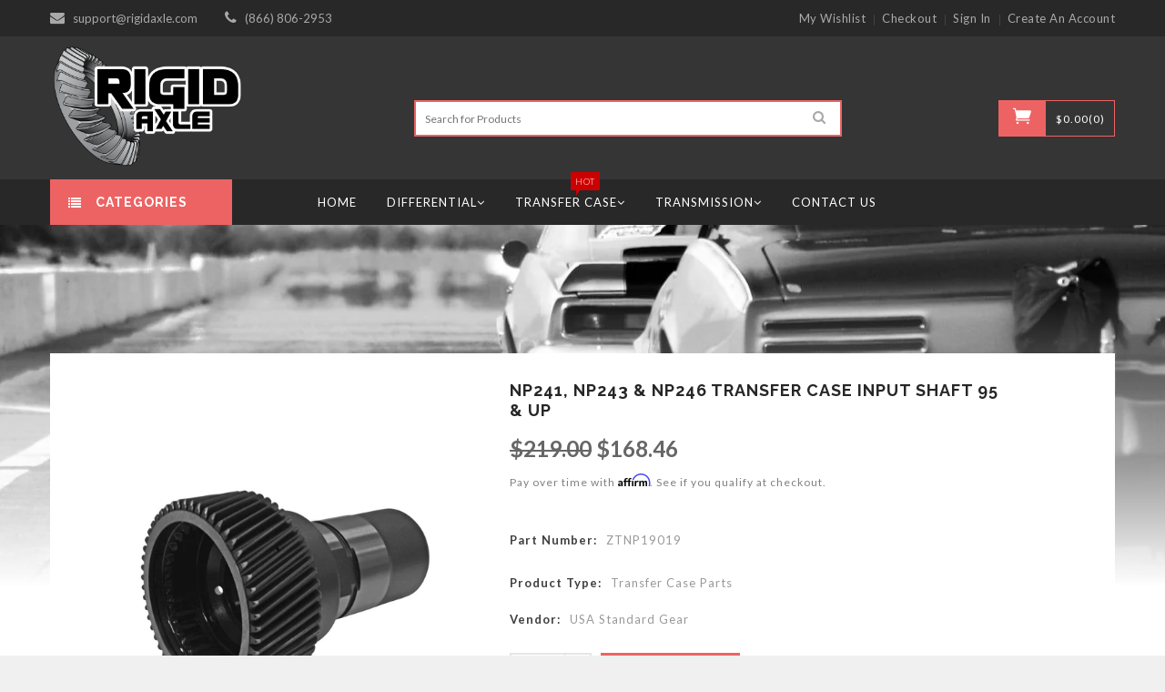

--- FILE ---
content_type: text/css
request_url: https://www.rigidaxle.com/cdn/shop/t/8/assets/styles-setting.css?v=183536191580987974631702915259
body_size: 1562
content:
html,body{font-size:12px;color:gray}a{color:#3f3f3f}a:hover,a:active,#verticalmenu .navbar-nav>li>a:hover span{color:#ed6363}.blog-detail .user-tags li{color:#3f3f3f}.page-header h2,.page-header h1{color:#3f3f3f;text-align:left}.breadcrumb a,.breadcrumb span{color:#fcfcfc;text-transform:capitalize}.site-header.on,body{background:#f0f0f0;background-position:left top;background-repeat:repeat;background-attachment:scroll}.header-top a{color:#a9a9a9}.header-top a:hover{color:#ed6363}.header-top,#header-menu{background-color:#282828}#header-content{color:#a9a9a9;background-color:#353535}body.page-error .wrapper{background:none}body.page-error{background:url(//www.rigidaxle.com/cdn/shop/t/8/assets/background_images_404.jpg?v=112529005221767222371564999245) fixed no-repeat center center transparent}#header-menu .menu-top .dropdown-sub,.dropdown-menu{background:#fff}#header-menu .menu-top .site-nav .level-top>a{color:#fff}#header-menu .menu-top .site-nav .level-top>a:hover,#header-content .menu-top .site-nav .active.level-top>a{color:#ed6363}#header-menu .menu-top .site-nav .menu-dropdown .dropdown-sub .menu-title,#header-menu .menu-top .site-nav .dropdown-sub ul li a{color:#3f3f3f}#header-menu .menu-top .site-nav .dropdown-sub ul li a:hover{color:#ed6363}#header-menu .menu-top .dropdown-sub,.dropdown-menu{border-top:2px solid #ed6363}.footer-container{background:#262626;color:#999}.footer-layout-2 .footer-newsleter,.footer-layout-2 .footer-top .col-md-3,.footer-bottom{border-color:#d5d5d5}.footer-top h3{color:#fff}.footer-container a,.footer-bottom address{color:#999}.footer-container a:hover{color:#fff}.products-grid .grid-item-border .product-image,.grid-item-border.product-img-box .product-photo-container{border-color:#c3c3c3}.btn:hover,.text-continue a:hover,.product-item .btn:hover,.list-category .view:hover,.collection-title a.btn:hover,.list-category .grid-item:hover .collection-title a.btn,.spr-summary-actions a,.btn.spr-button:hover,#get-rates-submit,#create_customer .action-btn input:hover,.template-customers-addresses .grid .large--right a:hover,.product-quickview .product-shop .btn,.ajax-success-modal .btn-secondary:hover,.spr-summary-actions a:hover{background-color:#333;color:#fff;border-color:#333;font-size:12px}.btn,.btn-secondary,.list-category .view,.collection-title a.btn,#mc_embed_signup .input-group-btn .btn,#get-rates-submit,#create_customer .action-btn input,.template-customers-addresses .grid .large--right a,.ajax-success-modal .btn-secondary{background-color:#fff;color:#333;border-color:#999;outline:none}.btn:hover,.btn-secondary:hover,#get-rates-submit:hover,.product-item .btn:hover{background-color:#333;border-color:#fff;color:#fff}.btn span.arrow{border-left-color:#333}.btn:hover span.arrow{border-left-color:#fff}.load-more-product .load-product .load-more>a,.widget-featured-product .btn{border-color:#fff;background-color:#fff;color:#3f3f3f}.product-shop #add-to-cart-form .btn:hover,.cart-row .btn:hover,.load-more-product .load-product .load-more>a:hover,#dropdown-cart .actions .btn:hover{border-color:#ed6363;background-color:#ed6363;color:#fff}.widget-featured-product .btn{border-color:#fff;background-color:#fff;color:#3f3f3f}.product-shop #add-to-cart-form .btn:hover,.cart-row .btn:hover,#dropdown-cart .actions .btn:hover{border-color:#ed6363;background-color:#ed6363;color:#fff}label,.spr-icon,.widget-title fieldset.box-title legend,.home-instagram .widget-title h3,.sidebar .widget-title,.related-products h2,.recently-viewed-products h2,.refined-widgets>span,.tab-content h4,.tab-content .spr-form-title,.tab-content .spr-review .spr-review-header-title,.tab-content .spr-review .spr-review-header-byline,.cart-list .money,#shipping-calculator h3,#add-comment-title,.title-comment,.lookbook-slideshow{color:#3f3f3f}.product-content h3 a{color:#3f3f3f}.product-content h3 a:hover{color:#ed6363}.price-box{color:#3f3f3f}.price-box .old-price{color:#999}.spr-badge-starrating .spr-icon,.grid-item .spr-badge .spr-icon:before{color:#000}.product-shop .spr-badge .spr-badge-caption,.product-shop .product-infor label{color:gray}.tab-content .spr-review-content-body{font-size:12px}.site-nav .widget-featured-product .btn,.spr-summary-actions a{font-size:11px}.cart-row .btn{font-size:14px}.refined-widgets>span,.site-nav>li>a,.header-top,.header-panel-bottom .free_shipping,#dropdown-cart .summary .label,#dropdown-cart .text-cart a,.page-header h2,.page-header h1,.free-shipping h3,.newsletter .block-title h3 span,.widget-new-product .widget-title h2,.collection-title a,.product-shop .product-description h4,.related-products h2,.recently-viewed-products h2,#shipping-calculator h3,#add-comment-title,.title-comment,.slide-heading,.footer-top h3,#contactFormWrapper h2,.contact-form .location h4,.widget-title fieldset.box-title legend,.product-label strong,.collection-title h3.h5,.tab-content .spr-form-title,.spr-summary-actions a,.cart-title h2,.cart-row .total-price h3,.cart-row label.add-comments span,.loading-modal,table.wishlist-product thead th,.template-customers-account .page-header h4,.template-customers-account .grid .grid-item p>a,.template-customers-addresses .grid .grid-item>p.button>a,.lookbook-slideshow .slide-des p:first-child,.btn,.btn-secondary,.text-continue a,#get-rates-submit,.infinite-scrolling a,.infinite-scrolling-homepage a,.slide-item h3,h3 .product-title,h4.panel-title a,.page-error h1,.tabs-product-home .nav-tabs{font-family:Lato}body,table th,.toolbar button,.sidebar-custom .widget-title h3,.site-nav .widget-featured-product .widget-title h3,.site-nav .widget-featured-product .btn,.blog-detail .page-header h1{font-family:Lato}.quickview-button a,.module-title,.nav-tabs,h1,h2,h3,h4,h5,h6,#filter-sidebar .block-title,.related-products h2{font-family:Raleway}.widget-tags li a,.user-tags li a,.lookbook .slide-text,.template-customers-account .grid .grid-item>h5,.template-customers-addresses .grid .grid-item>h3{font-family:Roboto}#verticalmenu .navbar-nav li .menu-icon i{color:gray}.products-grid .product-des{bottom:0}.paralx-main .paralax-images{background:url(//www.rigidaxle.com/cdn/shop/t/8/assets/paralax-img.jpg?4518) center center no-repeat;position:absolute;height:2000px;width:100%;top:0;z-index:-1}.newsneter .paralax-images{background:url(//www.rigidaxle.com/cdn/shop/t/8/assets/bg_newsneter.jpg?v=77587049519890496351564999246) fixed center center no-repeat;background-size:cover;position:absolute;height:500px;width:100%;top:0!important;z-index:-1}.breadcrumb-wrap{background-image:url(//www.rigidaxle.com/cdn/shop/t/8/assets/images-bg-breadcrum.jpg?v=148944115123646009501564999261);background-position:center center;background-repeat:no-repeat}.contactus .breadcrumb-wrap{background:url(//www.rigidaxle.com/cdn/shop/t/8/assets/images-contact-bg-breadcrum.jpg?v=174377193149877205331564999261) scroll center center no-repeat}.newsneter{background-image:url(//www.rigidaxle.com/cdn/shop/t/8/assets/bg_newsneter.jpg?v=77587049519890496351564999246);background-position:center center;background-repeat:no-repeat}.popupnewsletter{background:url(//www.rigidaxle.com/cdn/shop/t/8/assets/bg_newsletter.jpg?v=55236003796999566051564999246) scroll center center no-repeat;background-size:cover}.block-twitter{background-image:url(//www.rigidaxle.com/cdn/shop/t/8/assets/images-aboutus-twitte.jpg?v=114307826239256753511564999261);background-repeat:no-repeat;background-attachment:fixed;background-position:center center}body .zoomContainer{display:block!important}.zoomContainer{display:none!important}.product-quickview .product-shop .btn:hover{background-color:#fff;color:#333;border-color:#333}.slideshow .content-link a.link{border-color:#fff;background-color:#fff;color:#3f3f3f}.slideshow .content-link a.link:hover{border-color:#ed6363;background-color:#ed6363;color:#fff}.s-loading:before{background-image:url(s-loading.gif);background-position:right center;background-repeat:no-repeat;background-size:cover;content:"";height:20px;position:absolute;right:15px;top:10px;width:20px;z-index:999}.search-form.s-loading{position:relative}.header-inner #search-top .input-group-btn:hover:after,.tabs-product-home .nav-tabs>li:hover>a,.tabs-product-home .nav-tabs>li.active>a,.product-item .add-to-link .add-to-cart:hover:before,.collection-view a.active span,.collection-view a:hover span,.content-blog .list-blog .button a:hover,#header-menu .site-nav li.menu-dropdown.level-top>a:after,.product-list .grid-item .list-link .wishlist:hover .fa,.page-content .wpb_wrapper .ul-style li:before{color:#ed6363}.header-verticalmenu h3,.header-cart .top-cart a .top-icon-cart,.up-qty:hover,.down-qty:hover,.jcarousel-skin-tango .jcarousel-next-vertical:hover,.jcarousel-skin-tango .jcarousel-prev-vertical:hover,.about-block-bottom{background-color:#ed6363}.product-item .add-to-link .add-to-cart:hover,.header-cart>.top-cart,.product-tabs .nav-tabs>li:hover a:before,.product-tabs .nav-tabs>li.active a:before,.content-blog .list-blog .block-images .blog-date span:first-child:after{border-color:#ed6363}.grid-item .add-to-link .wishlist:hover,.grid-item .add-to-link .sca-qv-button:hover,.quickview-button a:hover .fa,.quickview-button:hover,.pagination-page li.active span,.pagination-page li a:hover,.product-shop .wishlist:hover,.owl-theme .owl-controls .owl-buttons div:hover,.page-content .wpb_wrapper .button:hover{border-color:#ed6363;color:#ed6363}#cntdwn div.day,#add-to-cart-form #product-add-to-cart,#accordion2 .panel-default>.panel-heading{background-color:#ed6363;border-color:#ed6363}.product-item .list-link .variants .btn,.product-item .list-link .add-to-cart-btn{background-color:#ed6363;border-color:#ed6363;color:#fff}.product-item .list-link .variants .btn:hover,.product-item .list-link .add-to-cart-btn:hover{background-color:#333;border-color:#fff}.product-list .grid-item .list-link .wishlist:hover{border-color:#ed6363}
/*# sourceMappingURL=/cdn/shop/t/8/assets/styles-setting.css.map?v=183536191580987974631702915259 */


--- FILE ---
content_type: text/css
request_url: https://www.rigidaxle.com/cdn/shop/t/8/assets/responsive.css?v=21586623421955801571565676769
body_size: 1847
content:
@media (min-width: 768px) and (max-width: 1023px){body .slideshow .content-slideshow h2{font-size:45px;margin-top:15px}body .slideshow .content-link a.link{margin-top:75px}body .slideshow #content_ss_2 .content-slideshow{width:55%;display:block;right:10%}body .slideshow #content_ss_2 .content-slideshow br{display:none}.slideshow #content_ss_2 .content-slideshow .sbu-tile-slide{margin-right:0}body .slideshow #content_ss_2 .content-slideshow p{margin-right:0;margin-top:20px}body .slideshow #content_ss_2 .content-link a.link{margin-top:75px}}@media (min-width: 1024px) and (max-width: 1280px){body .slideshow #content_ss_2 .content-slideshow p{margin-right:0}body .slideshow .content-slideshow h2{line-height:22px;font-size:45px}body .slideshow #content_ss_2 .content-slideshow{width:70%;right:0;display:block}body .slideshow #content_ss_2 .content-slideshow h2{margin-top:10px;text-align:center}body .allinone_bannerRotator_texts>div{padding-left:50px}.slideshow #content_ss_3 .content-slideshow p{margin-top:15px}}@media (min-width: 768px) and (max-width: 992px){body .block-main .block-left,body .block-main .block-right{padding:0}body .footer-container .footer-top #instafeed a{width:50%}}@media (min-width: 990px) and (max-width: 1280px){body .block-bottom .bottom-item{width:31%}}@media (min-width: 1025px){#header-content .header-links .icons{display:none}#header-content .header-links .cusstom-link{display:block!important}#header-content .header-links .cusstom-link ul li{display:inline-block}#header-content .header-links .cusstom-link ul li{position:relative}}@media (max-width: 1024px){#offcanvas .navbar-nav li a{text-transform:capitalize}#header-content .header-links .cusstom-link{background:#fff none repeat scroll 0 0;box-shadow:0 2px 2px 1px #eaeaea;padding:0 15px;position:absolute;right:0;text-align:left;width:180px!important;z-index:9}body .header-top #header-top-custom-link .icons{line-height:40px;text-align:center;cursor:pointer;margin:auto;width:50px}body .header-top #header-top-custom-link{padding-right:15px}body #header-menu .container{position:static}.menu-action{display:none}body .navbar-toggle{display:block;margin:0 auto;float:none;font-size:24px;left:15px;color:#fff;position:absolute;top:0;z-index:33}#header-menu .menu-top{text-align:center}.header-verticalmenu{display:none}.main-slideshow .slide-des h3{font-size:18px;margin-bottom:0}.main-slideshow .slide-des h1{font-size:36px;margin-bottom:0;line-height:50px}.main-slideshow .slide-des a{padding:5px 25px;min-width:135px;font-size:12px}.slide-sale{width:100px;height:100px;font-size:20px;line-height:20px;padding-top:30px}.slide-sale1{right:15%;top:-115px}.tabs-product-home .tabs-product .nav-tabs li{margin:0 20px 0 0;padding-right:15px}.block-bottom .bottom-item{width:31%}.block-bottom .bottom-item .content-block h3{font-size:14px}.block-top .block-on{margin-top:0}}@media (min-width: 991px){.filter-collection-left{display:none!important}.toolbar-mode>div{display:inline-block;width:30%}}@media (max-width: 991px){.toolbar .page-total,.browse-tags{display:none}.template-collection .toolbar-mode{display:inline-block;padding-bottom:10px;padding-top:15px;width:100%}.collection-view{line-height:50px}.filter-collection-left{float:left;margin-right:20px}.show-fillter #filter-sidebar.col-left{left:0;-webkit-transition:left .3s linear 0s;-moz-transition:left .3s linear 0s;-ms-transition:left .3s linear 0s;-o-transition:left .3s linear 0s;transition:left .3s linear 0s}#filter-sidebar.col-left{position:fixed;display:block;margin:0;background:#fff;list-style:none;z-index:99999;top:0;left:-150%;transform:translate(-270px);-o-transform:translateX(-270px);-moz-transform:translateX(-270px);-webkit-transform:translateX(-270px);height:100%;width:270px;text-align:left;overflow:scroll}.filter-collection-left{display:block}}@media (min-width: 768px) and (max-width: 991px){body .ajax-success-cbox .mesage-cart{width:70%}body .ajax-success-cbox .button-link-cart{width:25%}body .block-top .content-slider .block-content p{font-size:11px;line-height:normal}body .block-top .content-slider h2{line-height:normal;font-size:16px}body .block-top .content-slider .block-content{width:52%}body .tabs-product-home .nav-tabs>li>a{font-size:11px}.top-rate .grid-item .product-image{width:100%}.top-rate .grid-item .product-content{display:inline-block;padding-top:10px;text-align:center;width:100%}#search-top .input-group .input-group-field{min-width:330px}.main-slideshow .slide-des p{margin-bottom:15px}.main-slideshow .slide-des p{line-height:20px}.main-slideshow .slide-des .slide-1{margin-top:-20px}.tabs-product-home .block-title h2{font-size:14px}.tabs-product-home .tabs-product .nav-tabs li{margin:0;padding-right:10px}.tabs-product-home .tabs-product .nav-tabs li:after{display:none}.block-bottom .bottom-item{width:30.5%}.block-bottom .bottom-item .block-bottom-item{background-size:60%;background-position:bottom right}#block-images .row>div{border:0}#block-images{padding-left:20px;padding-right:20px}.toolbar .page-total,.browse-tags{display:none}.collection-view{line-height:50px}}@media (min-width: 1024px){.newsletter .input-group-field{width:400px}.newsneter{margin-bottom:30px}#latest-blogs .owl-item{transform:none}.tabs-product-home .nav-tabs>li>a{font-size:14px}}@media (min-width: 768px){.header-top .custom-info .info-desc .info-email{margin-right:0}.site-nav a{font-size:13px}.site-nav>li>a{padding:15px}.block-top .content-slider h2{font-size:20px}.product-special .grid-item.product-item .product-image:before{opacity:0}.product-special .grid-item:hover .product-image:before{opacity:1}.newsletter .input-group-btn{margin-right:80px}.newsletter .input-group-field{width:300px}.newsletter{margin-bottom:30px}.block-bottom .bottom-item .content-block h2{font-size:20px}}@media (max-width: 768px){body .ajax-success-cbox .content .success-message.show-cart{width:320px;padding-left:15px;padding-right:15px}body .ajax-success-cbox .mesage-cart{width:100%;font-size:15px;padding-top:0}body .ajax-success-cbox .button-link-cart{float:left;text-align:center;width:100%}body .button-link-cart .view-cart{float:left;margin-bottom:10px;margin-right:10px}body .button-link-cart .btn{float:left}body .tabs-product-home .block-title{border-bottom:none;position:relative}body .tabs-product-home .tabs-product .nav-tabs li{display:inline-block}.zoomContainer{display:none!important;visibility:hidden!important}a#placeholder{cursor:default;display:inline-block;pointer-events:none;position:relative;width:100%}a#placeholder:before{content:"";height:100%;width:100%;position:absolute;top:0;left:0;z-index:1}}@media (max-width: 767px){body .allinone_bannerRotator_texts>div{padding:0 30px}body .slideshow .content-slideshow p{display:none}body .slideshow .content-slideshow h2{font-size:28px;line-height:30px}.slideshow .content-slideshow .sbu-tile-slide{font-size:14px}.slideshow .content-link a.link{margin-top:15px}.container.main-content .free-shipping-detail{text-align:center}.free-shipping-detail .free-shiping-content:before{display:none}.zoomContainer{display:none!important;visibility:hidden!important}a#placeholder:before{content:"";height:100%;width:100%;position:absolute;top:0;left:0;z-index:1}#cart table tr td,#cart table th{padding:5px}#cart table tr td img{max-width:80%}#cart table .tc.item-quantity{width:30px;padding:0;text-align:center}.toggle-menu .navbar-toggle{float:none;font-size:32px;padding:0;margin:0;top:2px}.toggle-menu .navbar-toggle i{line-height:normal}.header-verticalmenu{display:none}body .footer-container .footer-top h3.module-title{padding:0 10px}body .footer-container .footer-top h3.module-title i{float:right}body .header-inner{padding-bottom:25px}#header-top-currency{width:25%}body .header-cart .top-cart a .price,body .header-cart .top-cart a #cart-count{display:none}body .header-cart div.top-cart{border:none}bpdy .header-cart #dropdown-cart:before{right:15px}.header-top #header-top-custom-link .header-links{margin-right:25%;width:25%;position:relative}#header-menu .container{position:static;text-align:center}body #search-top{margin-top:20px}#header-logo{padding-top:10px}.menu-top .menu-action{display:none}.toggle-menu .navbar-toggle{position:fixed;top:0;z-index:9999999;left:15px}.icon_menu:before{color:#ed6363}#header-top-cart{position:absolute;right:0;top:-35px;width:25%}.header-cart .top-cart a{color:#fff}.header-inner .logo{margin-top:0}.header .header-inner #header-logo .logo h1{text-align:center}#header-content .header .header-inner #search-top .search-form{display:block!important;text-align:center}#search-top .search-form .search-close,#search-top .icon-search{display:none}.main-slideshow .slide-des{display:block;left:15px;position:absolute;top:25%;transform:none;width:90%}.main-slideshow .slide-des h1{font-size:25px;line-height:35px;margin-bottom:0}.main-slideshow .slide-des h3{font-size:14px;line-height:20px;margin-bottom:0}.main-slideshow .slide-des p{font-size:13px;line-height:20px}.main-slideshow .slide-des p{display:none}.main-slideshow .slide-des a{font-size:10px;line-height:8px;min-width:auto}.slide-sale1{right:5%;top:-70px}.slide-sale2{margin-top:-40px}.slide-sale3{right:20%;top:-50px}.slideshow .content-slideshow .sbu-tile-slide{margin-right:30px}.slideshow #content_ss_2 .content-slideshow h2{margin-top:0}.slideshow #content_ss_2 .content-link a.link{margin-top:0;margin-left:190px}.block-top #carousel-top>div{padding:0 15px;margin-bottom:20px}.tabs-product-home .tabs-product .nav-tabs li:after{display:none}.tabs-product-home .tabs-product .nav-tabs li{display:list-item;margin:0}.input-group-addon,.input-group-btn{width:auto}.newsletter .input-group-field{width:50%}.block-bottom .bottom-item{margin-bottom:20px}ul.flex-direction-nav{display:none!important}.fy-main{clear:left}.newsneter{margin-bottom:20px}.tabs-product-home .block-title{width:100%}.tabs-product-home .nav-tabs{border:1px solid #e8e8e8;text-align:left;padding-top:15px}.block-bottom .bottom-item{width:100%}.block-top .block-custome{padding:0;margin-bottom:10px}.block-top .block-custome1{padding:0}.block-title h2:after,.block-main .product-special h2.module-title:after{right:-23px}.block-main .images-top img{width:100%}}@media (min-width: 768px){#header-content .header-links .cusstom-link ul li:last-child:before{width:0}.footer-container .footer-top .content{display:block!important}.footer-container .footer-top .module-title i{display:none}.template-index .is-ticky #search-top .icon_search,.template-index #header-content.is-ticky .header-inner p.top-cart{color:#000}.template-index .header-inner .logo{display:block}.template-index #header-content.is-ticky .logo{display:none}.template-index #header-content.is-ticky .logo-sticky{display:block}.header .header-inner #search-top .icon-search{display:none}.header .header-inner #search-top .search-form{display:block!important;text-align:right}.header .header-inner #search-top .search-form .search-close{display:none}}@media (max-width: 480px){#search-top .input-group .input-group-field{min-width:445px}.main-slideshow .slide-des p{font-size:11px;line-height:12px}.main-slideshow .slide-des h1{font-size:20px;line-height:30px}.main-slideshow .slide-des h3{font-size:10px;line-height:10px}.main-slideshow .slide-des a{font-size:9px;line-height:0}.slide-sale1,.slideshow #content_ss_2 .slide-sale{display:none}.slideshow .content-link a.link{font-size:10px;padding:8px 25px;min-width:130px}body .slideshow .content-slideshow h2{font-size:20px}.slideshow .content-slideshow .sbu-tile-slide{font-size:10px}.slideshow #content_ss_2 .content-slideshow{right:-20px}.slideshow .content-slideshow .sbu-tile-slide{margin-right:0}.slideshow #content_ss_2 .content-link a.link{margin-top:10px}.tabs-product-home .tabs-product .nav-tabs li{padding-left:8px;padding-right:8px}}@media (max-width: 479px){.main-slideshow .slide-des{display:none}#search-top .input-group .input-group-field{min-width:300px}.slideshow .content-link a.link{padding:5px 25px;margin-top:10px}.slideshow #content_ss_2 .content-link a.link{margin-left:115px}body .tabs-product-home .tabs-product .nav-tabs li{display:block;text-align:center}}@media (min-width: 480px) and (max-width: 767px){.product-list .product-details.col-md-8.col-sm-8.col-xs-12{width:60%}.product-list .product-image.col-md-4.col-sm-4.col-xs-12{width:40%}.products-grid .grid-item.product-item.col-md-4.col-sm-4.col-xs-12,.products-grid .grid-item.product-item.col-md-6.col-sm-6.col-xs-12,.products-grid .grid-item.product-item.col-md-3.col-sm-3.col-xs-12{width:50%}body .video-content{height:305px}}@media (min-width: 320px) and (max-width: 479px){body .video-content{height:205px}.content-video{display:none}}@media (max-width: 767px){.header-verticalmenu{display:block;width:200px}}
/*# sourceMappingURL=/cdn/shop/t/8/assets/responsive.css.map?v=21586623421955801571565676769 */


--- FILE ---
content_type: text/javascript
request_url: https://www.rigidaxle.com/cdn/shop/t/8/assets/typo.js?v=183485109788316559131564999275
body_size: -226
content:
(function($){jQuery(".header-links .icons").append('<i class="fa fa-user"></i>'),jQuery(".header-links .cusstom-link").hide(),jQuery(".header-links .icons i").addClass("accordion-show"),jQuery(".header-links .icons i").click(function(){jQuery(this).parent().next().is(":visible")?jQuery(this).addClass("accordion-show"):jQuery(this).removeClass("accordion-show"),jQuery(this).parent().next().toggle(400)}),jQuery("#search-top .icon-search").click(function(){jQuery("#search-top .search-form").fadeIn("300"),jQuery("#search-top .search-form .inputbox").focus().css("color","#000")}),jQuery("#search-top .search-close").click(function(){jQuery("#search-top .search-form").fadeOut("300")}),jQuery("#currencies-top .dropdown-currency").hide(),jQuery("#currencies-top").hover(function(){jQuery(this).addClass("active").find(".dropdown-currency").stop().delay(200).slideDown()},function(){jQuery(this).removeClass("active").find(".dropdown-currency").stop().delay(200).slideUp()}),jQuery(window).scroll(function(){jQuery(this).scrollTop()>200?jQuery("#back-top").fadeIn():jQuery("#back-top").fadeOut()}),jQuery(".footer-top h3.module-title").append('<i class="arrow_carrot-down"></i>'),jQuery(".footer-top .content").hide(),jQuery(".footer-top h3.module-title i").addClass("accordion-show"),jQuery(".footer-top h3.module-title i").click(function(){jQuery(this).parent().next().is(":visible")?jQuery(this).addClass("accordion-show"):jQuery(this).removeClass("accordion-show"),jQuery(this).parent().next().toggle(400)}),jQuery(document).ready(function($2){$2(window).load(function(){$2("#loading").hide()})})})(jQuery);
//# sourceMappingURL=/cdn/shop/t/8/assets/typo.js.map?v=183485109788316559131564999275
